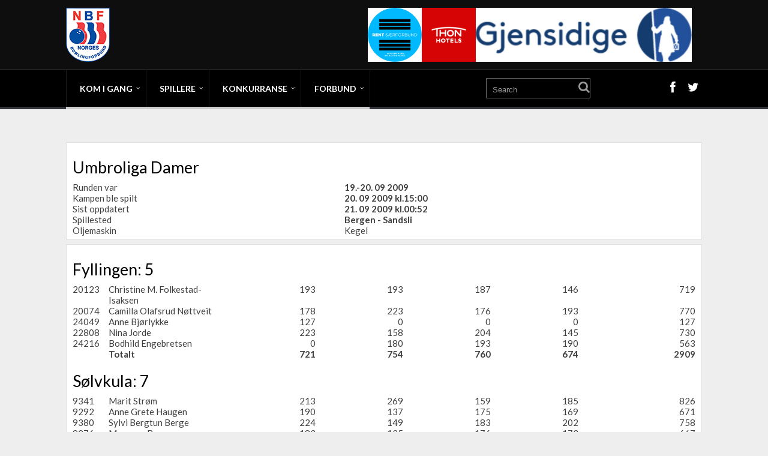

--- FILE ---
content_type: text/html; charset=UTF-8
request_url: https://data.bowling.no/ligaspill/resultater/VisKampRes.php?kamp=68904
body_size: 4934
content:
<!DOCTYPE html>
<html lang="no">
<head>
	<meta charset="UTF-8">
	<title>Bowling - Norges Bowlingforbund - Ligaspill-Kampresultat</title>
	<meta name="description" content="Norges Bowlingforbunds offisielle nettsider med nyheter, informasjon, kontaktinfo, organisasjon og annen generell informasjon om bowling som idrett." />
	<meta name="keywords" content="bowling, norge, norges, forbund, bowlingforbund, landsliga, resultater, nyheter, turnering, turneringer, sport, idrett, 10-pin, kjegle, hall, haller, nbf" />
	<meta name="author" content="Norges Bowlingforbund" />
	<meta name="viewport" content="width=480, user-scalable=yes" />
    <meta name="theme-color" content="#980900">
	<link rel="icon" href="../../favicon.ico" type="image/x-icon" />
	<link rel="shortcut icon" href="../../favicon.ico" type="image/x-icon" />

    <meta property="og:type" content="website"/>
	<meta property="og:image" content="/img/NBF_logo_300_300.png">
    <meta property="og:image:width" content="300">
    <meta property="og:image:height" content="300">
    <meta property="fb:admins" content="svenna"/>
    <meta property="og:title" content="Bowling - Norges Bowlingforbund - Ligaspill-Kampresultat">

    <!--script async src="../../js/nbf.js"></script-->

    <script type="text/javascript">
        window._wpemojiSettings = {"baseUrl":"https:\/\/s.w.org\/images\/core\/emoji\/2.3\/72x72\/","ext":".png","svgUrl":"https:\/\/s.w.org\/images\/core\/emoji\/2.3\/svg\/","svgExt":".svg","source":{"concatemoji":"/wp-includes\/js\/wp-emoji-release.min.js?ver=4.8.1"}};
        !function(a,b,c){function d(a){var b,c,d,e,f=String.fromCharCode;if(!k||!k.fillText)return!1;switch(k.clearRect(0,0,j.width,j.height),k.textBaseline="top",k.font="600 32px Arial",a){case"flag":return k.fillText(f(55356,56826,55356,56819),0,0),b=j.toDataURL(),k.clearRect(0,0,j.width,j.height),k.fillText(f(55356,56826,8203,55356,56819),0,0),c=j.toDataURL(),b===c&&(k.clearRect(0,0,j.width,j.height),k.fillText(f(55356,57332,56128,56423,56128,56418,56128,56421,56128,56430,56128,56423,56128,56447),0,0),b=j.toDataURL(),k.clearRect(0,0,j.width,j.height),k.fillText(f(55356,57332,8203,56128,56423,8203,56128,56418,8203,56128,56421,8203,56128,56430,8203,56128,56423,8203,56128,56447),0,0),c=j.toDataURL(),b!==c);case"emoji4":return k.fillText(f(55358,56794,8205,9794,65039),0,0),d=j.toDataURL(),k.clearRect(0,0,j.width,j.height),k.fillText(f(55358,56794,8203,9794,65039),0,0),e=j.toDataURL(),d!==e}return!1}function e(a){var c=b.createElement("script");c.src=a,c.defer=c.type="text/javascript",b.getElementsByTagName("head")[0].appendChild(c)}var f,g,h,i,j=b.createElement("canvas"),k=j.getContext&&j.getContext("2d");for(i=Array("flag","emoji4"),c.supports={everything:!0,everythingExceptFlag:!0},h=0;h<i.length;h++)c.supports[i[h]]=d(i[h]),c.supports.everything=c.supports.everything&&c.supports[i[h]],"flag"!==i[h]&&(c.supports.everythingExceptFlag=c.supports.everythingExceptFlag&&c.supports[i[h]]);c.supports.everythingExceptFlag=c.supports.everythingExceptFlag&&!c.supports.flag,c.DOMReady=!1,c.readyCallback=function(){c.DOMReady=!0},c.supports.everything||(g=function(){c.readyCallback()},b.addEventListener?(b.addEventListener("DOMContentLoaded",g,!1),a.addEventListener("load",g,!1)):(a.attachEvent("onload",g),b.attachEvent("onreadystatechange",function(){"complete"===b.readyState&&c.readyCallback()})),f=c.source||{},f.concatemoji?e(f.concatemoji):f.wpemoji&&f.twemoji&&(e(f.twemoji),e(f.wpemoji)))}(window,document,window._wpemojiSettings);
    </script>
    <style type="text/css">
        img.wp-smiley,
        img.emoji {
            display: inline !important;
            border: none !important;
            box-shadow: none !important;
            height: 1em !important;
            width: 1em !important;
            margin: 0 .07em !important;
            vertical-align: -0.1em !important;
            background: none !important;
            padding: 0 !important;
        }
    </style>
    <script src="https://code.jquery.com/jquery-3.2.1.min.js"></script>
    <script src="https://code.jquery.com/jquery-migrate-3.0.1.min.js"></script>
    <script src="https://code.jquery.com/ui/1.12.1/jquery-ui.min.js"></script>

    <script type='text/javascript' src='/wp-content/themes/nbfperformag/js/nbfsearch.js?ver=4.8.2'></script>

		<link rel="stylesheet" href="../../css/wp_reset.css?20250112062930" media="all">
    <link rel="stylesheet" href="../../css/wp_main_blue_dark.css?20250112062930" media="all">
    <link rel="stylesheet" href="../../css/wp-style.css?20250112062930" media="all">

	
	<!--	<script type="text/javascript" src="--><!--js/womba.js?20150221"></script>-->
	<script type="text/javascript">var RELPATH = "../../";</script>
			<script type="text/javascript">
			var _gaq = _gaq || [];
			_gaq.push(['_setAccount', 'UA-1768809-2']);
			_gaq.push(['_trackPageview']);
			(function() {
				var ga = document.createElement('script'); ga.type = 'text/javascript'; ga.async = true;
				ga.src = ('https:' === document.location.protocol ? 'https://ssl' : 'http://www') + '.google-analytics.com/ga.js';
				var s = document.getElementsByTagName('script')[0]; s.parentNode.insertBefore(ga, s);
			})();
		</script>
	</head>

<body class="home page-template-default page page-id-2 custom-background">


<div class="flex-cnt">
    <header class="center " style="">
        <div class="h-i">
            <div class="th">
                <div class="wrp clearfix">
                    <a class="" href="../../" id="logo">
                        <img src="/wp-content/uploads/2017/08/NBF_logo_90.png"
                             alt="Norges Bowlingforbund">
                    </a>
                    <div class="ha">
                        <div class="tt-adp-header-main" style="width:970px;height:90px;">
                            <div style="text-align:center; height: 100%">
                                <a href="https://www.gjensidige.no/" id="Gjensidige-Top-Right" onclick="return clickCounter(event,this);" rel="nofollow">
                                    <img src="/img/banners/gjensidigelogo.jpg" alt="Gjensidige" style="height: 100%; float:right;">
                                </a>
                                <a href="https://www.thonhotels.no/" id="Thon-Top-Right" onclick="return clickCounter(event,this);" rel="nofollow">
                                    <img src="/img/banners/thon-hotels-logo.png" alt="Thon Hotels" style="height: 100%; float:right;">
                                </a>
                                <a href="https://antidoping.no/" id="ADNO" onclick="return clickCounter(event,this);" rel="nofollow">
                                    <img src="/img/banners/Rent_Sarforbund_RGB.JPG" alt="Rent Særforbund" style="height: 100%; float:right;">
                                </a>
                            </div>
                        </div>
                    </div>
                </div>
            </div>
            <div class="bh clearfix">
                <div class="wrp clearfix">
                    <div class="hsm"></div>


                    <div class="nav_c">
                        <!-- Cart Dropdown -->
	                    <nav class="menu-hovedmeny-container"><ul id="menu-hovedmeny" class="menu"><li  id="menu-item-636" class="c_def menu-item menu-item-type-custom menu-item-object-custom menu-item-has-children toplvl dropdown "><a href="#">Kom i gang</a><ul class="sub-menu">	<li  id="menu-item-637" class="c_def menu-item menu-item-type-custom menu-item-object-custom "><a href="https://data.bowling.no/organisasjon/klubber/">Finn bowlingklubb</a></li>
	<li  id="menu-item-611" class="c_def menu-item menu-item-type-custom menu-item-object-custom "><a href="https://data.bowling.no/organisasjon/haller/">Finn bowlinghall</a></li>
</ul></li>
<li  id="menu-item-633" class="c_def menu-item menu-item-type-custom menu-item-object-custom menu-item-has-children toplvl dropdown "><a href="#">Spillere</a><ul class="sub-menu">	<li  id="menu-item-586" class="c_def menu-item menu-item-type-custom menu-item-object-custom "><a href="https://data.bowling.no/rank/">Ranking</a></li>
	<li  id="menu-item-574" class="c_def menu-item menu-item-type-custom menu-item-object-custom "><a href="https://data.bowling.no/snitt/">Snitt</a></li>
	<li  id="menu-item-5989" class="c_def menu-item menu-item-type-post_type menu-item-object-page "><a href="https://data.bowling.no/forsikring/">Forsikring</a></li>
	<li  id="menu-item-635" class="c_def menu-item menu-item-type-custom menu-item-object-custom "><a href="https://data.bowling.no/login/">Min Side</a></li>
</ul></li>
<li  id="menu-item-634" class="c_def menu-item menu-item-type-custom menu-item-object-custom menu-item-has-children toplvl dropdown "><a href="#">Konkurranse</a><ul class="sub-menu">	<li  id="menu-item-577" class="c_def menu-item menu-item-type-custom menu-item-object-custom menu-item-has-children arl "><a href="https://data.bowling.no/ligaspill/resultater/">Ligaspill</a><ul class="sub-menu">		<li  id="menu-item-578" class="c_def menu-item menu-item-type-custom menu-item-object-custom "><a href="https://data.bowling.no/ligaspill/resultater/">Resultater</a></li>
		<li  id="menu-item-579" class="c_def menu-item menu-item-type-custom menu-item-object-custom "><a href="https://data.bowling.no/ligaspill/avdelinger/">Kontaktpersoner</a></li>
		<li  id="menu-item-580" class="c_def menu-item menu-item-type-custom menu-item-object-custom "><a href="https://data.bowling.no/ligaspill/kampoppsett/">Kampoppsett</a></li>
		<li  id="menu-item-581" class="c_def menu-item menu-item-type-custom menu-item-object-custom "><a href="https://data.bowling.no/ligaspill/stat/">Statistikk</a></li>
</ul></li>
	<li  id="menu-item-582" class="c_def menu-item menu-item-type-custom menu-item-object-custom menu-item-has-children arl "><a href="https://data.bowling.no/turneringer/">Turneringer</a><ul class="sub-menu">		<li  id="menu-item-583" class="c_def menu-item menu-item-type-custom menu-item-object-custom "><a href="https://data.bowling.no/terminliste/">Terminliste</a></li>
		<li  id="menu-item-585" class="c_def menu-item menu-item-type-custom menu-item-object-custom "><a href="https://www.bowlingres.no">BowlingRes</a></li>
		<li  id="menu-item-9845" class="c_def menu-item menu-item-type-post_type menu-item-object-page "><a href="https://data.bowling.no/norgesmestere/">Norgesmestere</a></li>
		<li  id="menu-item-9849" class="c_def menu-item menu-item-type-custom menu-item-object-custom "><a href="https://data.bowling.no/mesterskap/rekorder/">Norgesrekorder</a></li>
</ul></li>
</ul></li>
<li  id="menu-item-588" class="c_def menu-item menu-item-type-post_type menu-item-object-page menu-item-has-children toplvl dropdown "><a href="https://data.bowling.no/forbund/">Forbund</a><ul class="sub-menu">	<li  id="menu-item-7100" class="c_def menu-item menu-item-type-post_type menu-item-object-page "><a href="https://data.bowling.no/forbund/">Kontaktinfo</a></li>
	<li  id="menu-item-612" class="c_def menu-item menu-item-type-custom menu-item-object-custom "><a href="https://data.bowling.no/organisasjon/team/">Landslag</a></li>
	<li  id="menu-item-613" class="c_def menu-item menu-item-type-custom menu-item-object-custom menu-item-has-children arl "><a href="#">Organisasjon</a><ul class="sub-menu">		<li  id="menu-item-596" class="c_def menu-item menu-item-type-custom menu-item-object-custom menu-item-has-children arl "><a href="https://data.bowling.no/organisasjon/klubber/">Klubber</a><ul class="sub-menu">			<li  id="menu-item-619" class="c_def menu-item menu-item-type-custom menu-item-object-custom "><a href="https://data.bowling.no/oppslagsverk/klubbinfo/">Klubbinfo</a></li>
</ul></li>
		<li  id="menu-item-595" class="c_def menu-item menu-item-type-custom menu-item-object-custom "><a href="https://data.bowling.no/organisasjon/kretser/">Kretser</a></li>
		<li  id="menu-item-593" class="c_def menu-item menu-item-type-custom menu-item-object-custom "><a href="https://data.bowling.no/organisasjon/forbund/ansatte/">Ansatte</a></li>
		<li  id="menu-item-592" class="c_def menu-item menu-item-type-custom menu-item-object-custom "><a href="https://www.bowling.no/kompetanse/klubbutvikling/nbfs-klubbutvkling/organisasjon/komiteer-og-utvalg/">Komitéer og utvalg</a></li>
		<li  id="menu-item-594" class="c_def menu-item menu-item-type-custom menu-item-object-custom "><a href="https://www.bowling.no/kompetanse/klubbutvikling/nbfs-klubbutvkling/organisasjon/forbundsstyret/">Forbundsstyret</a></li>
</ul></li>
	<li  id="menu-item-618" class="c_def menu-item menu-item-type-custom menu-item-object-custom menu-item-has-children arl "><a href="https://data.bowling.no/oppslagsverk/">Info / Oppslag</a><ul class="sub-menu">		<li  id="menu-item-11500" class="c_def menu-item menu-item-type-post_type menu-item-object-page "><a href="https://data.bowling.no/forbundsting-2021/">Forbundsting 2021</a></li>
		<li  id="menu-item-614" class="c_def menu-item menu-item-type-custom menu-item-object-custom "><a href="https://data.bowling.no/organisasjon/lovverk/">Regelverk</a></li>
		<li  id="menu-item-10538" class="c_def menu-item menu-item-type-post_type menu-item-object-page menu-item-has-children arl "><a href="https://data.bowling.no/utdanning-og-kompetanse/">Utdanning og kompetanse</a><ul class="sub-menu">			<li  id="menu-item-10505" class="c_def menu-item menu-item-type-post_type menu-item-object-page "><a href="https://data.bowling.no/trenere/">Trenere</a></li>
			<li  id="menu-item-16547" class="c_def menu-item menu-item-type-custom menu-item-object-custom "><a href="https://www.bowling.no/kompetanse/turneringsledelse/godkjente-turneringsledere/">Turneringsledere</a></li>
</ul></li>
		<li  id="menu-item-615" class="c_def menu-item menu-item-type-custom menu-item-object-custom "><a href="https://data.bowling.no/dokumenter/skjemaer/">Skjemaer</a></li>
		<li  id="menu-item-616" class="c_def menu-item menu-item-type-custom menu-item-object-custom "><a href="https://data.bowling.no/organisasjon/hederstegn/">Merker og Hederstegn</a></li>
		<li  id="menu-item-621" class="c_def menu-item menu-item-type-custom menu-item-object-custom "><a href="https://data.bowling.no/organisasjon/klubber/drakter/">Klubbdrakter</a></li>
		<li  id="menu-item-11773" class="c_def menu-item menu-item-type-post_type menu-item-object-page "><a href="https://data.bowling.no/klubbdrakter-underdel/">Klubbdrakter – underdel</a></li>
		<li  id="menu-item-620" class="c_def menu-item menu-item-type-custom menu-item-object-custom "><a href="https://data.bowling.no/oppslagsverk/overganger/">Overganger</a></li>
		<li  id="menu-item-10355" class="c_def menu-item menu-item-type-post_type menu-item-object-page "><a href="https://data.bowling.no/strategidokumenter/">Strategidokumenter</a></li>
</ul></li>
	<li  id="menu-item-623" class="c_def menu-item menu-item-type-custom menu-item-object-custom "><a href="https://data.bowling.no/tilskuddsordninger/">Tilskuddsordninger</a></li>
	<li  id="menu-item-624" class="c_def menu-item menu-item-type-custom menu-item-object-custom "><a href="https://data.bowling.no/login/">MinSide</a></li>
</ul></li>
</ul></nav>                    </div>

                    <div class="hi">
                        <form action="../../" method="get" class="hf left">
                            <input type="text" placeholder="Search" name="s"/>
                            <button></button>
                        </form>
                        <div class="hs right">
                            <ul>
                                <li><a class="fb" href="https://www.facebook.com/NorgesBowlingForbund/"
                                       target="_blank"></a></li>
                                <li><a class="twitter" href="https://twitter.com/nbforbund"
                                       target="_blank"></a></li>
                            </ul>
                        </div>
                    </div>

                </div>
            </div>
        </div>
    </header>





    <div class="wrp cnt hml">


			<div class="content">
				<div class="kampresultat">
<div class="item">
<h3>Umbroliga Damer</h3>
		<table class="t1" width="600">
		<tr><td>Runden var </td><td><b> 19.-20. 09 2009 </b></td></tr>
		<tr><td>Kampen ble spilt</td><td><b> 20. 09 2009 kl.15:00</b></td></tr>
		<tr><td>Sist oppdatert</td><td><b> 21. 09 2009 kl.00:52</b></td></tr>
		<tr><td>Spillested</td><td><b>Bergen - Sandsli</b></td></tr><tr><td>Oljemaskin</td><td>Kegel</td></tr>
	</table>
	</div>
<div class="item">
<h3>Fyllingen: 5</h3><table class="table vis_kamp">
<tr><td class="t1" width="60">20123</td><td class="t1" width="200">Christine M. Folkestad-Isaksen</td><td class="pinner">193</td><td class="pinner">193</td><td class="pinner">187</td><td class="pinner">146</td><td class="pinner">719</td></tr>
<tr><td class="t1" width="60">20074</td><td class="t1" width="200">Camilla Olafsrud Nøttveit</td><td class="pinner">178</td><td class="pinner">223</td><td class="pinner">176</td><td class="pinner">193</td><td class="pinner">770</td></tr>
<tr><td class="t1" width="60">24049</td><td class="t1" width="200">Anne Bjørlykke</td><td class="pinner">127</td><td class="pinner">0</td><td class="pinner">0</td><td class="pinner">0</td><td class="pinner">127</td></tr>
<tr><td class="t1" width="60">22808</td><td class="t1" width="200">Nina Jorde</td><td class="pinner">223</td><td class="pinner">158</td><td class="pinner">204</td><td class="pinner">145</td><td class="pinner">730</td></tr>
<tr><td class="t1" width="60">24216</td><td class="t1" width="200">Bodhild Engebretsen</td><td class="pinner">0</td><td class="pinner">180</td><td class="pinner">193</td><td class="pinner">190</td><td class="pinner">563</td></tr>
<tr class="sum"><td></td><td>Totalt</td><td class="pinner">721</td><td class="pinner">754</td><td class="pinner">760</td><td class="pinner">674</td><td class="pinner">2909</td></tr>
</table>
<h3>Sølvkula: 7</h3><table class="table vis_kamp">
<tr><td class="t1" width="60">9341</td><td class="t1" width="200">Marit Strøm</td><td class="pinner">213</td><td class="pinner">269</td><td class="pinner">159</td><td class="pinner">185</td><td class="pinner">826</td></tr>
<tr><td class="t1" width="60">9292</td><td class="t1" width="200">Anne Grete Haugen</td><td class="pinner">190</td><td class="pinner">137</td><td class="pinner">175</td><td class="pinner">169</td><td class="pinner">671</td></tr>
<tr><td class="t1" width="60">9380</td><td class="t1" width="200">Sylvi Bergtun Berge</td><td class="pinner">224</td><td class="pinner">149</td><td class="pinner">183</td><td class="pinner">202</td><td class="pinner">758</td></tr>
<tr><td class="t1" width="60">9276</td><td class="t1" width="200">Margunn Bogen</td><td class="pinner">183</td><td class="pinner">135</td><td class="pinner">176</td><td class="pinner">173</td><td class="pinner">667</td></tr>
<tr><td class="t1" width="60">20798</td><td class="t1" width="200">Jeanette Bogen Lauvlid</td><td class="pinner">0</td><td class="pinner">0</td><td class="pinner">0</td><td class="pinner">0</td><td class="pinner">0</td></tr>
<tr class="sum"><td></td><td>Totalt</td><td class="pinner">810</td><td class="pinner">690</td><td class="pinner">693</td><td class="pinner">729</td><td class="pinner">2922</td></tr>
</table>
</div>
<div class="item doublekamper">
<h3>Serie 1</h3>
<div class="table-responsive"><table class="table">
<tr>
				<td>Christine M. Folkestad-Isaksen<br>
					Camilla Olafsrud Nøttveit
				</td>
				<td class="pinner">193<br>
					178
				</td>
				<td class="vs">vs</td>
				<td>Marit Strøm<br>
					Anne Grete Haugen
				</td>
				<td class="pinner">213<br>
					190
				</td><td class="diff"> (-32)</td><td class="poeng">0-1</td>
</tr>
<tr>
				<td>Anne Bjørlykke<br>
					Nina Jorde
				</td>
				<td class="pinner">127<br>
					223
				</td>
				<td class="vs">vs</td>
				<td>Sylvi Bergtun Berge<br>
					Margunn Bogen
				</td>
				<td class="pinner">224<br>
					183
				</td><td class="diff"> (-57)</td><td class="poeng">0-1</td>
</tr>
<tr>
				<td>Hjemmelag</td>
				<td class="pinner">721</td>
				<td class="vs">vs</td>
				<td>Bortelag</td>
				<td class="pinner">810</td>
				<td class="diff"> (-89)</td>
				<td class="poeng">0-1</td></tr>
			</table></div>
			<h3>Serie 2</h3>
<div class="table-responsive"><table class="table">
<tr>
				<td>Christine M. Folkestad-Isaksen<br>
					Camilla Olafsrud Nøttveit
				</td>
				<td class="pinner">193<br>
					223
				</td>
				<td class="vs">vs</td>
				<td>Sylvi Bergtun Berge<br>
					Margunn Bogen
				</td>
				<td class="pinner">149<br>
					135
				</td><td class="diff"> (132)</td><td class="poeng">1-0</td>
</tr>
<tr>
				<td>Bodhild Engebretsen<br>
					Nina Jorde
				</td>
				<td class="pinner">180<br>
					158
				</td>
				<td class="vs">vs</td>
				<td>Marit Strøm<br>
					Anne Grete Haugen
				</td>
				<td class="pinner">269<br>
					137
				</td><td class="diff"> (-68)</td><td class="poeng">0-1</td>
</tr>
<tr>
				<td>Hjemmelag</td>
				<td class="pinner">754</td>
				<td class="vs">vs</td>
				<td>Bortelag</td>
				<td class="pinner">690</td>
				<td class="diff"> (64)</td>
				<td class="poeng">1-0</td></tr>
			</table></div>
			<h3>Serie 3</h3>
<div class="table-responsive"><table class="table">
<tr>
				<td>Bodhild Engebretsen<br>
					Nina Jorde
				</td>
				<td class="pinner">193<br>
					204
				</td>
				<td class="vs">vs</td>
				<td>Sylvi Bergtun Berge<br>
					Margunn Bogen
				</td>
				<td class="pinner">183<br>
					176
				</td><td class="diff"> (38)</td><td class="poeng">1-0</td>
</tr>
<tr>
				<td>Christine M. Folkestad-Isaksen<br>
					Camilla Olafsrud Nøttveit
				</td>
				<td class="pinner">187<br>
					176
				</td>
				<td class="vs">vs</td>
				<td>Marit Strøm<br>
					Anne Grete Haugen
				</td>
				<td class="pinner">159<br>
					175
				</td><td class="diff"> (29)</td><td class="poeng">1-0</td>
</tr>
<tr>
				<td>Hjemmelag</td>
				<td class="pinner">760</td>
				<td class="vs">vs</td>
				<td>Bortelag</td>
				<td class="pinner">693</td>
				<td class="diff"> (67)</td>
				<td class="poeng">1-0</td></tr>
			</table></div>
			<h3>Serie 4</h3>
<div class="table-responsive"><table class="table">
<tr>
				<td>Bodhild Engebretsen<br>
					Nina Jorde
				</td>
				<td class="pinner">190<br>
					145
				</td>
				<td class="vs">vs</td>
				<td>Marit Strøm<br>
					Anne Grete Haugen
				</td>
				<td class="pinner">185<br>
					169
				</td><td class="diff"> (-19)</td><td class="poeng">0-1</td>
</tr>
<tr>
				<td>Christine M. Folkestad-Isaksen<br>
					Camilla Olafsrud Nøttveit
				</td>
				<td class="pinner">146<br>
					193
				</td>
				<td class="vs">vs</td>
				<td>Sylvi Bergtun Berge<br>
					Margunn Bogen
				</td>
				<td class="pinner">202<br>
					173
				</td><td class="diff"> (-36)</td><td class="poeng">0-1</td>
</tr>
<tr>
				<td>Hjemmelag</td>
				<td class="pinner">674</td>
				<td class="vs">vs</td>
				<td>Bortelag</td>
				<td class="pinner">729</td>
				<td class="diff"> (-55)</td>
				<td class="poeng">0-1</td></tr>
			</table></div>
			</div>
</div>
			</div>

            		</div>


	</div>

    <div class="clear"></div>
    <footer>

        <div class="ftw">
            <div class="wrp">
                <div class="clear"></div>
            </div>
        </div>

        <div class="ftm ">
            <div class="wrp">
                <p>
                    Copyright 2017 Norges Bowlingforbund. 											</p>
                <div class="clear"></div>
            </div>
        </div>
    </footer>

<script type='text/javascript' src='/wp-content/themes/performag/js/script.min.js?ver=4.8.1'></script>
<script type='text/javascript' src='/wp-content/themes/performag/thrive-dashboard/js/dist/frontend.min.js?ver=1.0.50'></script>
<script type='text/javascript' src='/wp-includes/js/wp-embed.min.js?ver=4.8.1'></script>
</body>
</html>
